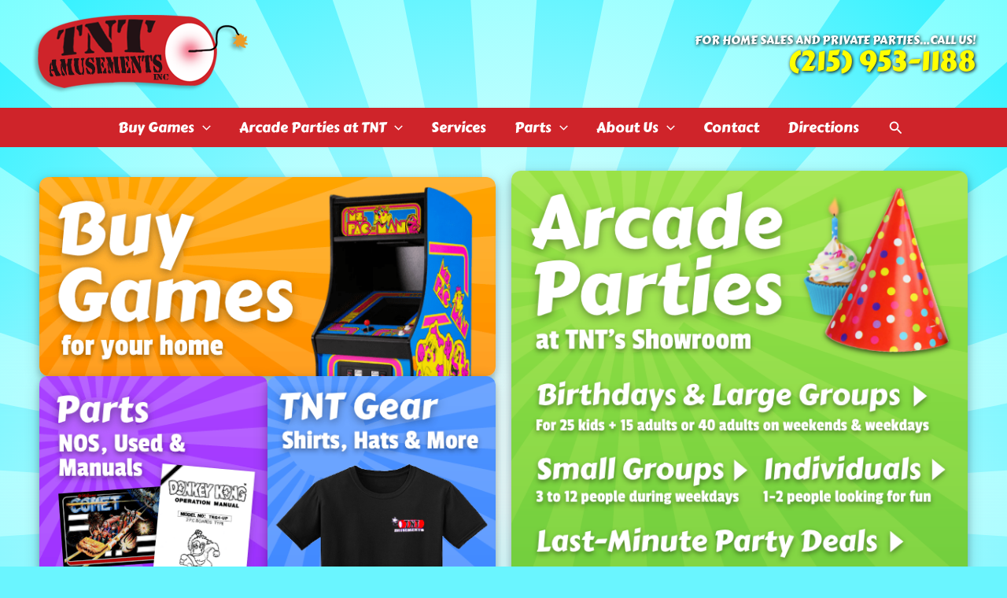

--- FILE ---
content_type: text/html; charset=utf-8
request_url: https://www.google.com/recaptcha/api2/aframe
body_size: 261
content:
<!DOCTYPE HTML><html><head><meta http-equiv="content-type" content="text/html; charset=UTF-8"></head><body><script nonce="DCMxS9LJDz5krNE5BbU9Uw">/** Anti-fraud and anti-abuse applications only. See google.com/recaptcha */ try{var clients={'sodar':'https://pagead2.googlesyndication.com/pagead/sodar?'};window.addEventListener("message",function(a){try{if(a.source===window.parent){var b=JSON.parse(a.data);var c=clients[b['id']];if(c){var d=document.createElement('img');d.src=c+b['params']+'&rc='+(localStorage.getItem("rc::a")?sessionStorage.getItem("rc::b"):"");window.document.body.appendChild(d);sessionStorage.setItem("rc::e",parseInt(sessionStorage.getItem("rc::e")||0)+1);localStorage.setItem("rc::h",'1769732087346');}}}catch(b){}});window.parent.postMessage("_grecaptcha_ready", "*");}catch(b){}</script></body></html>